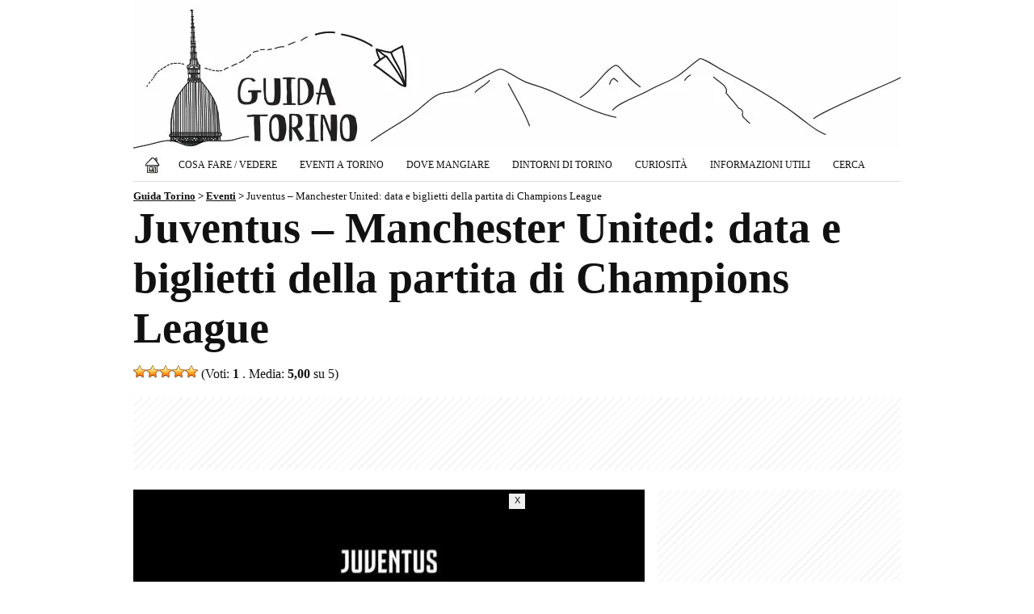

--- FILE ---
content_type: text/html; charset=UTF-8
request_url: https://www.guidatorino.com/eventi-torino/juventus-manchester-data-biglietti-2018/
body_size: 10910
content:
<!doctype html><html lang="it-IT" prefix="og: https://ogp.me/ns#">

<head>

<title>Juventus &#8211; Manchester United: data e biglietti della partita di Champions League (7 Novembre 2018, Torino)</title>

<meta charset="utf-8">
<meta name="viewport" content="width=device-width, initial-scale=1, shrink-to-fit=no">
<meta property="og:site_name" content="Guida Torino">
<meta property="og:locale" content="it_IT">
<meta http-equiv="content-language" content="it">
<meta http-equiv="Content-Security-Policy" content="upgrade-insecure-requests">
<meta name="robots" content="max-image-preview:large">
<meta name="description" content="Juventus - Manchester United si sfideranno all'Allianz Stadium di Torino per la quarta giornata di Champions League. I bianconeri fronteggeranno...">

<meta property="og:type" content="article">
<meta property="og:title" content="Juventus &#8211; Manchester United: data e biglietti della partita di Champions League">
<meta property="og:description" content="Juventus - Manchester United si sfideranno all'Allianz Stadium di Torino per la quarta giornata di Champions League. I bianconeri fronteggeranno...">
<meta property="og:url" content="https://www.guidatorino.com/eventi-torino/juventus-manchester-data-biglietti-2018/">
<link rel="preload" href="https://www.guidatorino.com/wp-content/uploads/2018/10/juventus-manchester-2018-data-e-biglietti-633x376.jpg" as="image">
<meta property="og:image" content="https://www.guidatorino.com/wp-content/uploads/2018/10/juventus-manchester-2018-data-e-biglietti.jpg">
<meta property="og:image:secure_url" content="https://www.guidatorino.com/wp-content/uploads/2018/10/juventus-manchester-2018-data-e-biglietti.jpg">
<meta property="article:published_time" content="2018-10-08T09:47:39+02:00">
<meta property="article:modified_time" content="2018-10-08T09:53:56+02:00">
<meta property="og:updated_time" content="2018-10-08T09:53:56+02:00">
<meta property="article:publisher" content="https://www.facebook.com/guidatorino.turismo/">

<meta property="article:author" content="guidatorino.com">

<meta name="twitter:card" content="summary_large_image">
<meta name="twitter:title" content="Juventus &#8211; Manchester United: data e biglietti della partita di Champions League">
<meta name="twitter:description" content="Juventus - Manchester United si sfideranno all'Allianz Stadium di Torino per la quarta giornata di Champions League. I bianconeri fronteggeranno...">
<meta name="twitter:image" content="https://www.guidatorino.com/wp-content/uploads/2018/10/juventus-manchester-2018-data-e-biglietti.jpg">
<meta name="twitter:url" content="https://www.guidatorino.com/eventi-torino/juventus-manchester-data-biglietti-2018/">
<meta name="twitter:site" content="@TorinoGuida">

<link rel="canonical" href="https://www.guidatorino.com/eventi-torino/juventus-manchester-data-biglietti-2018/">

<meta property="og:image:width" content="1200">
<meta property="og:image:height" content="756">
<meta property="fb:app_id" content="864141017051068">

<link rel="stylesheet" href="https://www.guidatorino.com/wp-content/themes/guidatorino/style.css" type="text/css" media="all">

<link rel="apple-touch-icon" sizes="180x180" href="/apple-touch-icon.png">
<link rel="apple-touch-icon-precomposed" href="/apple-touch-icon-precomposed.png">
<link rel="apple-touch-icon" sizes="120x120" href="/apple-touch-icon-120x120.png">
<link rel="apple-touch-icon-precomposed" sizes="120x120" href="/apple-touch-icon-120x120-precomposed.png">
<link rel="icon" type="image/png" href="/favicon-32x32.png" sizes="32x32">
<link rel="icon" type="image/png" href="/favicon-16x16.png" sizes="16x16">
<link rel="manifest" href="/site.webmanifest">
<link rel="mask-icon" href="/safari-pinned-tab.svg" color="#111111">
<meta name="theme-color" content="#ffffff">

<script async src="https://pagead2.googlesyndication.com/pagead/js/adsbygoogle.js?client=ca-pub-1645354446327076" crossorigin="anonymous"></script>
<!-- Google tag (gtag.js) -->
<script async src="https://www.googletagmanager.com/gtag/js?id=G-47B5NV43DV"></script>
<script>
  window.dataLayer = window.dataLayer || [];
  function gtag(){dataLayer.push(arguments);}
  gtag('js', new Date());

  gtag('config', 'G-47B5NV43DV');
</script>

<meta name='robots' content='max-image-preview:large' />
<link rel="amphtml" href="https://www.guidatorino.com/eventi-torino/juventus-manchester-data-biglietti-2018/amp/" /><style id='wp-img-auto-sizes-contain-inline-css' type='text/css'>
img:is([sizes=auto i],[sizes^="auto," i]){contain-intrinsic-size:3000px 1500px}
/*# sourceURL=wp-img-auto-sizes-contain-inline-css */
</style>
<link rel='stylesheet' id='contact-form-7-css' href='https://www.guidatorino.com/wp-content/plugins/contact-form-7/includes/css/styles.css?ver=6.1.4' type='text/css' media='all' />
<link rel='stylesheet' id='wp-postratings-css' href='https://www.guidatorino.com/wp-content/plugins/wp-postratings/css/postratings-css.css?ver=1.91.2' type='text/css' media='all' />
<script type="text/javascript" src="https://www.guidatorino.com/wp-includes/js/jquery/jquery.min.js?ver=3.7.1" id="jquery-core-js"></script>
<script type="text/javascript" src="https://www.guidatorino.com/wp-includes/js/jquery/jquery-migrate.min.js?ver=3.4.1" id="jquery-migrate-js"></script>
<script type="text/javascript" id="events-manager-js-extra">
/* <![CDATA[ */
var EM = {"ajaxurl":"https://www.guidatorino.com/wp-admin/admin-ajax.php","locationajaxurl":"https://www.guidatorino.com/wp-admin/admin-ajax.php?action=locations_search","firstDay":"1","locale":"it","dateFormat":"dd/mm/yy","ui_css":"https://www.guidatorino.com/wp-content/plugins/events-manager/includes/css/jquery-ui.min.css","show24hours":"1","is_ssl":"1","google_maps_api":"AIzaSyB0gIA6GQHOoBHmhCcT4H5CfzN2804VWI8","txt_search":"Cerca...","txt_searching":"Ricerca in corso...","txt_loading":"Caricamento in corso ..."};
//# sourceURL=events-manager-js-extra
/* ]]> */
</script>
<script type="text/javascript" src="https://www.guidatorino.com/wp-content/plugins/events-manager/includes/js/events-manager.js?ver=5.99912" id="events-manager-js"></script>
<link rel="https://api.w.org/" href="https://www.guidatorino.com/wp-json/" /><link rel="EditURI" type="application/rsd+xml" title="RSD" href="https://www.guidatorino.com/xmlrpc.php?rsd" />
<meta name="generator" content="WordPress 6.9" />
<link rel='shortlink' href='https://www.guidatorino.com/?p=22227' />



<style id='global-styles-inline-css' type='text/css'>
:root{--wp--preset--aspect-ratio--square: 1;--wp--preset--aspect-ratio--4-3: 4/3;--wp--preset--aspect-ratio--3-4: 3/4;--wp--preset--aspect-ratio--3-2: 3/2;--wp--preset--aspect-ratio--2-3: 2/3;--wp--preset--aspect-ratio--16-9: 16/9;--wp--preset--aspect-ratio--9-16: 9/16;--wp--preset--color--black: #000000;--wp--preset--color--cyan-bluish-gray: #abb8c3;--wp--preset--color--white: #ffffff;--wp--preset--color--pale-pink: #f78da7;--wp--preset--color--vivid-red: #cf2e2e;--wp--preset--color--luminous-vivid-orange: #ff6900;--wp--preset--color--luminous-vivid-amber: #fcb900;--wp--preset--color--light-green-cyan: #7bdcb5;--wp--preset--color--vivid-green-cyan: #00d084;--wp--preset--color--pale-cyan-blue: #8ed1fc;--wp--preset--color--vivid-cyan-blue: #0693e3;--wp--preset--color--vivid-purple: #9b51e0;--wp--preset--gradient--vivid-cyan-blue-to-vivid-purple: linear-gradient(135deg,rgb(6,147,227) 0%,rgb(155,81,224) 100%);--wp--preset--gradient--light-green-cyan-to-vivid-green-cyan: linear-gradient(135deg,rgb(122,220,180) 0%,rgb(0,208,130) 100%);--wp--preset--gradient--luminous-vivid-amber-to-luminous-vivid-orange: linear-gradient(135deg,rgb(252,185,0) 0%,rgb(255,105,0) 100%);--wp--preset--gradient--luminous-vivid-orange-to-vivid-red: linear-gradient(135deg,rgb(255,105,0) 0%,rgb(207,46,46) 100%);--wp--preset--gradient--very-light-gray-to-cyan-bluish-gray: linear-gradient(135deg,rgb(238,238,238) 0%,rgb(169,184,195) 100%);--wp--preset--gradient--cool-to-warm-spectrum: linear-gradient(135deg,rgb(74,234,220) 0%,rgb(151,120,209) 20%,rgb(207,42,186) 40%,rgb(238,44,130) 60%,rgb(251,105,98) 80%,rgb(254,248,76) 100%);--wp--preset--gradient--blush-light-purple: linear-gradient(135deg,rgb(255,206,236) 0%,rgb(152,150,240) 100%);--wp--preset--gradient--blush-bordeaux: linear-gradient(135deg,rgb(254,205,165) 0%,rgb(254,45,45) 50%,rgb(107,0,62) 100%);--wp--preset--gradient--luminous-dusk: linear-gradient(135deg,rgb(255,203,112) 0%,rgb(199,81,192) 50%,rgb(65,88,208) 100%);--wp--preset--gradient--pale-ocean: linear-gradient(135deg,rgb(255,245,203) 0%,rgb(182,227,212) 50%,rgb(51,167,181) 100%);--wp--preset--gradient--electric-grass: linear-gradient(135deg,rgb(202,248,128) 0%,rgb(113,206,126) 100%);--wp--preset--gradient--midnight: linear-gradient(135deg,rgb(2,3,129) 0%,rgb(40,116,252) 100%);--wp--preset--font-size--small: 13px;--wp--preset--font-size--medium: 20px;--wp--preset--font-size--large: 36px;--wp--preset--font-size--x-large: 42px;--wp--preset--spacing--20: 0.44rem;--wp--preset--spacing--30: 0.67rem;--wp--preset--spacing--40: 1rem;--wp--preset--spacing--50: 1.5rem;--wp--preset--spacing--60: 2.25rem;--wp--preset--spacing--70: 3.38rem;--wp--preset--spacing--80: 5.06rem;--wp--preset--shadow--natural: 6px 6px 9px rgba(0, 0, 0, 0.2);--wp--preset--shadow--deep: 12px 12px 50px rgba(0, 0, 0, 0.4);--wp--preset--shadow--sharp: 6px 6px 0px rgba(0, 0, 0, 0.2);--wp--preset--shadow--outlined: 6px 6px 0px -3px rgb(255, 255, 255), 6px 6px rgb(0, 0, 0);--wp--preset--shadow--crisp: 6px 6px 0px rgb(0, 0, 0);}:where(.is-layout-flex){gap: 0.5em;}:where(.is-layout-grid){gap: 0.5em;}body .is-layout-flex{display: flex;}.is-layout-flex{flex-wrap: wrap;align-items: center;}.is-layout-flex > :is(*, div){margin: 0;}body .is-layout-grid{display: grid;}.is-layout-grid > :is(*, div){margin: 0;}:where(.wp-block-columns.is-layout-flex){gap: 2em;}:where(.wp-block-columns.is-layout-grid){gap: 2em;}:where(.wp-block-post-template.is-layout-flex){gap: 1.25em;}:where(.wp-block-post-template.is-layout-grid){gap: 1.25em;}.has-black-color{color: var(--wp--preset--color--black) !important;}.has-cyan-bluish-gray-color{color: var(--wp--preset--color--cyan-bluish-gray) !important;}.has-white-color{color: var(--wp--preset--color--white) !important;}.has-pale-pink-color{color: var(--wp--preset--color--pale-pink) !important;}.has-vivid-red-color{color: var(--wp--preset--color--vivid-red) !important;}.has-luminous-vivid-orange-color{color: var(--wp--preset--color--luminous-vivid-orange) !important;}.has-luminous-vivid-amber-color{color: var(--wp--preset--color--luminous-vivid-amber) !important;}.has-light-green-cyan-color{color: var(--wp--preset--color--light-green-cyan) !important;}.has-vivid-green-cyan-color{color: var(--wp--preset--color--vivid-green-cyan) !important;}.has-pale-cyan-blue-color{color: var(--wp--preset--color--pale-cyan-blue) !important;}.has-vivid-cyan-blue-color{color: var(--wp--preset--color--vivid-cyan-blue) !important;}.has-vivid-purple-color{color: var(--wp--preset--color--vivid-purple) !important;}.has-black-background-color{background-color: var(--wp--preset--color--black) !important;}.has-cyan-bluish-gray-background-color{background-color: var(--wp--preset--color--cyan-bluish-gray) !important;}.has-white-background-color{background-color: var(--wp--preset--color--white) !important;}.has-pale-pink-background-color{background-color: var(--wp--preset--color--pale-pink) !important;}.has-vivid-red-background-color{background-color: var(--wp--preset--color--vivid-red) !important;}.has-luminous-vivid-orange-background-color{background-color: var(--wp--preset--color--luminous-vivid-orange) !important;}.has-luminous-vivid-amber-background-color{background-color: var(--wp--preset--color--luminous-vivid-amber) !important;}.has-light-green-cyan-background-color{background-color: var(--wp--preset--color--light-green-cyan) !important;}.has-vivid-green-cyan-background-color{background-color: var(--wp--preset--color--vivid-green-cyan) !important;}.has-pale-cyan-blue-background-color{background-color: var(--wp--preset--color--pale-cyan-blue) !important;}.has-vivid-cyan-blue-background-color{background-color: var(--wp--preset--color--vivid-cyan-blue) !important;}.has-vivid-purple-background-color{background-color: var(--wp--preset--color--vivid-purple) !important;}.has-black-border-color{border-color: var(--wp--preset--color--black) !important;}.has-cyan-bluish-gray-border-color{border-color: var(--wp--preset--color--cyan-bluish-gray) !important;}.has-white-border-color{border-color: var(--wp--preset--color--white) !important;}.has-pale-pink-border-color{border-color: var(--wp--preset--color--pale-pink) !important;}.has-vivid-red-border-color{border-color: var(--wp--preset--color--vivid-red) !important;}.has-luminous-vivid-orange-border-color{border-color: var(--wp--preset--color--luminous-vivid-orange) !important;}.has-luminous-vivid-amber-border-color{border-color: var(--wp--preset--color--luminous-vivid-amber) !important;}.has-light-green-cyan-border-color{border-color: var(--wp--preset--color--light-green-cyan) !important;}.has-vivid-green-cyan-border-color{border-color: var(--wp--preset--color--vivid-green-cyan) !important;}.has-pale-cyan-blue-border-color{border-color: var(--wp--preset--color--pale-cyan-blue) !important;}.has-vivid-cyan-blue-border-color{border-color: var(--wp--preset--color--vivid-cyan-blue) !important;}.has-vivid-purple-border-color{border-color: var(--wp--preset--color--vivid-purple) !important;}.has-vivid-cyan-blue-to-vivid-purple-gradient-background{background: var(--wp--preset--gradient--vivid-cyan-blue-to-vivid-purple) !important;}.has-light-green-cyan-to-vivid-green-cyan-gradient-background{background: var(--wp--preset--gradient--light-green-cyan-to-vivid-green-cyan) !important;}.has-luminous-vivid-amber-to-luminous-vivid-orange-gradient-background{background: var(--wp--preset--gradient--luminous-vivid-amber-to-luminous-vivid-orange) !important;}.has-luminous-vivid-orange-to-vivid-red-gradient-background{background: var(--wp--preset--gradient--luminous-vivid-orange-to-vivid-red) !important;}.has-very-light-gray-to-cyan-bluish-gray-gradient-background{background: var(--wp--preset--gradient--very-light-gray-to-cyan-bluish-gray) !important;}.has-cool-to-warm-spectrum-gradient-background{background: var(--wp--preset--gradient--cool-to-warm-spectrum) !important;}.has-blush-light-purple-gradient-background{background: var(--wp--preset--gradient--blush-light-purple) !important;}.has-blush-bordeaux-gradient-background{background: var(--wp--preset--gradient--blush-bordeaux) !important;}.has-luminous-dusk-gradient-background{background: var(--wp--preset--gradient--luminous-dusk) !important;}.has-pale-ocean-gradient-background{background: var(--wp--preset--gradient--pale-ocean) !important;}.has-electric-grass-gradient-background{background: var(--wp--preset--gradient--electric-grass) !important;}.has-midnight-gradient-background{background: var(--wp--preset--gradient--midnight) !important;}.has-small-font-size{font-size: var(--wp--preset--font-size--small) !important;}.has-medium-font-size{font-size: var(--wp--preset--font-size--medium) !important;}.has-large-font-size{font-size: var(--wp--preset--font-size--large) !important;}.has-x-large-font-size{font-size: var(--wp--preset--font-size--x-large) !important;}
/*# sourceURL=global-styles-inline-css */
</style>
</head>

<body class="wp-singular event-template-default single single-event postid-22227 wp-theme-guidatorino eventosingolo metaslider-plugin" >

<div class="container"><div class="containerin">

<div id="header">
<div id="logo"><h1><a href="https://www.guidatorino.com" title="Guida Torino - Guida Torino, la più amata dai torinesi"></a></h1></div>

<div class="topnav" id="myTopnav">
	<a href="https://www.guidatorino.com" title="Guida Torino" class="home"><span>Home</span></a>
	<div class="dropdown">
		<button class="dropbtn">Cosa Fare / Vedere</button>
		<div class="dropdown-content">
			<a href="https://www.guidatorino.com/torino/cosa-fare-vedere/" title="Torino: Cosa Fare e Vedere"><strong>Cosa fare/vedere (TUTTO)</strong></a>
			<a href="https://www.guidatorino.com/torino/cosa-fare-vedere/musei-di-torino/" title="Musei di Torino">Musei di Torino</a>
			<a href="https://www.guidatorino.com/torino/cosa-fare-vedere/chiese-di-torino/" title="Chiese di Torino">Chiese di Torino</a>
			<a href="https://www.guidatorino.com/torino/cosa-fare-vedere/tour-torino/" title="Tour a Torino">Tour a Torino</a>
			<a href="https://www.guidatorino.com/torino/cosa-fare-vedere/shopping/" title="Shopping a Torino">Shopping a Torino</a>
			<a href="https://www.guidatorino.com/torino/eventi-festivita-torino/" title="Eventi & Festività">Eventi & Festività</a>
		</div>
	</div>
	<div class="dropdown">
		<button class="dropbtn">Eventi a Torino</button>
		<div class="dropdown-content">
			<a href="https://www.guidatorino.com/eventi-torino/" title="Eventi a Torino: Mostre, Concerti, Spettacoli..."><strong>Eventi a Torino (TUTTI)</strong></a>
			<a href="https://www.guidatorino.com/eventi-torino-oggi/" title="Eventi a Torino: Oggi">Eventi a Torino: Oggi</a>
			<a href="https://www.guidatorino.com/eventi-torino-domani/" title="Eventi a Torino: Domani">Eventi a Torino: Domani</a>
			<a href="https://www.guidatorino.com/eventi-torino-week-end/" title="Le 10 cose da fare a Torino questo weekend (16/17/18 Gennaio 2026)">Eventi a Torino: Weekend</a>
			<a href="https://www.guidatorino.com/eventi-torino-gennaio/" title="Eventi a Torino: Gennaio 2026">Eventi a Torino: Gennaio</a>																																				<a href="https://www.guidatorino.com/eventi/torino/mostre/" title="Mostre a Torino">Mostre a Torino</a>
			<a href="https://www.guidatorino.com/eventi/torino/concerti/" title="Concerti a Torino">Concerti a Torino</a>
			<a href="https://www.guidatorino.com/eventi/torino/teatro/" title="Teatro a Torino">Teatro a Torino</a>
		</div>
	</div>
	<div class="dropdown">
		<button class="dropbtn">Dove Mangiare</button>
		<div class="dropdown-content">
			<a href="https://www.guidatorino.com/torino/dove-mangiare/" title="Torino: Dove Mangiare"><strong>Dove Mangiare (TUTTO)</strong></a>
			<a href="https://www.guidatorino.com/torino/dove-mangiare/ristoranti-torino/" title="Ristoranti a Torino">Ristoranti a Torino</a>
		</div>
	</div>
	<a href="https://www.guidatorino.com/torino/dintorni-di-torino/" title="Dintorni di Torino">Dintorni di Torino</a>
	<a href="https://www.guidatorino.com/torino/curiosita/" title="Torino: Curiosità">Curiosità</a>
	<a href="https://www.guidatorino.com/torino/informazioni-utili/" title="Informazioni Utili">Informazioni Utili</a>
	<a href="https://www.guidatorino.com/cerca/" title="Cerca su Guida Torino">Cerca</a>
	<span class="icon" onclick="myFunction()">&#9776;</span>
</div>


</div><!--/header-->

<div class="breadcrumbs">
    <span property="itemListElement" typeof="ListItem"><a property="item" typeof="WebPage" title="Guida Torino" href="https://www.guidatorino.com" class="home" ><span property="name">Guida Torino</span></a><meta property="position" content="1"></span> &gt; <span property="itemListElement" typeof="ListItem"><a property="item" typeof="WebPage" title="Eventi" href="https://www.guidatorino.com/eventi-torino/" class="archive post-event-archive" ><span property="name">Eventi</span></a><meta property="position" content="2"></span> &gt; <span property="itemListElement" typeof="ListItem"><span property="name" class="post post-event current-item">Juventus &#8211; Manchester United: data e biglietti della partita di Champions League</span><meta property="url" content="https://www.guidatorino.com/eventi-torino/juventus-manchester-data-biglietti-2018/"><meta property="position" content="3"></span></div>
 

<div id="maincontent">

<h1>Juventus &#8211; Manchester United: data e biglietti della partita di Champions League</h1>

<div class="vota" style="float:left"><div id="post-ratings-22227" class="post-ratings"  data-nonce="763b4b5fe3"><img id="rating_22227_1" src="https://www.guidatorino.com/wp-content/plugins/wp-postratings/images/stars_crystal/rating_on.gif" alt="1 Stella" title="1 Stella" onmouseover="current_rating(22227, 1, '1 Stella');" onmouseout="ratings_off(5, 0, 0);" onclick="rate_post();" onkeypress="rate_post();" style="cursor: pointer; border: 0px;" /><img id="rating_22227_2" src="https://www.guidatorino.com/wp-content/plugins/wp-postratings/images/stars_crystal/rating_on.gif" alt="2 Stelle" title="2 Stelle" onmouseover="current_rating(22227, 2, '2 Stelle');" onmouseout="ratings_off(5, 0, 0);" onclick="rate_post();" onkeypress="rate_post();" style="cursor: pointer; border: 0px;" /><img id="rating_22227_3" src="https://www.guidatorino.com/wp-content/plugins/wp-postratings/images/stars_crystal/rating_on.gif" alt="3 Stelle" title="3 Stelle" onmouseover="current_rating(22227, 3, '3 Stelle');" onmouseout="ratings_off(5, 0, 0);" onclick="rate_post();" onkeypress="rate_post();" style="cursor: pointer; border: 0px;" /><img id="rating_22227_4" src="https://www.guidatorino.com/wp-content/plugins/wp-postratings/images/stars_crystal/rating_on.gif" alt="4 Stelle" title="4 Stelle" onmouseover="current_rating(22227, 4, '4 Stelle');" onmouseout="ratings_off(5, 0, 0);" onclick="rate_post();" onkeypress="rate_post();" style="cursor: pointer; border: 0px;" /><img id="rating_22227_5" src="https://www.guidatorino.com/wp-content/plugins/wp-postratings/images/stars_crystal/rating_on.gif" alt="5 Stelle" title="5 Stelle" onmouseover="current_rating(22227, 5, '5 Stelle');" onmouseout="ratings_off(5, 0, 0);" onclick="rate_post();" onkeypress="rate_post();" style="cursor: pointer; border: 0px;" /> (Voti: <strong>1</strong> . Media: <strong>5,00</strong> su 5)</div></div>

<div id="pagetoppost"><div id="pagetoppostin">
<style>
@media(max-width: 969px) { .bannertopads { min-width: 300px; max-width: 969px; width:100%; display:inline-block; height: 280px; } }
@media(min-width: 970px) { .bannertopads { min-width: 768px; max-width: 950px; width:100%; display:inline-block; min-height: 90px; } }
</style>
<!-- GuidaTorino - Sotto il Titolo -->
<ins class="adsbygoogle bannertopads"
     style="display:inline-block"
	 data-full-width-responsive="true"
     data-ad-client="ca-pub-1645354446327076"
     data-ad-slot="9112463342"></ins>
<script>
(adsbygoogle = window.adsbygoogle || []).push({});
</script>
</div></div>

<div class="pagecontent">


<div class="postThumb">

<img src="https://www.guidatorino.com/wp-content/uploads/2018/10/juventus-manchester-2018-data-e-biglietti-633x376.jpg" alt="" class="no-lazyload wp-post-image" fetchpriority="high" decoding="async" width="633" height="400">
								
</div>

<div class="middlebanner">
<style>
@media(max-width: 969px) { .bannermiddleads { min-width: 300px; max-width: 633px; width:100%; display:inline-block; min-height: 250px; max-height: 280px; } }
@media(min-width: 970px) { .bannermiddleads { width: 633px; height: 165px; } }
</style>
<!-- GuidaTorino - Prima del Testo -->
<ins class="adsbygoogle bannermiddleads"
     style="display:inline-block"
	 data-full-width-responsive="true"
     data-ad-client="ca-pub-1645354446327076"
     data-ad-slot="2394739763"></ins>
<script>
(adsbygoogle = window.adsbygoogle || []).push({});
</script>
</div>

<div class="testo"><p><strong>Juventus &#8211; Manchester United</strong> si sfideranno all&#8217;<strong>Allianz Stadium di Torino</strong> per la quarta giornata di Champions League. I bianconeri fronteggeranno ancora una volta il Manchester United di José Mourinho nella partita prevista per <strong>mercoledì 7 novembre alle ore 21.00</strong>.</p>
<p>&nbsp;</p>
<h2>Biglietti Juventus &#8211; Manchester United</h2>
<p>&nbsp;</p>
<p>Come al solito i biglietti saranno messi in vendita a scaglioni. La prelazione abbonati inizia il 5 ottobre alle 10.00 e termina l’8 ottobre alle 23.59. La prelazione abbonati posti UEFA sarà dal 10 ottobre alle 10.00 all’11 ottobre alle 23.59. L’inizio della vendita riservata agli J1897 Member è invece prevista dalle 10.00 del 12 ottobre fino alle 23.59 di domenica 14 ottobre.</p>
<p>&nbsp;<br />
<span class="link-biglietti"><a href="https://www.awin1.com/cread.php?awinmid=9567&amp;awinaffid=358899&amp;clickref=Juve+Manchester&amp;p=https%3A%2F%2Fwww.ticketone.it%2FIT%2FSport%2Fbiglietti.html%3Faffiliate%3DIZX%26doc%3DartistPages%252Ftickets%26fun%3Dartist%26action%3Dtickets%26erid%3D1557653%26includeOnlybookable%3Dfalse%26x10%3D1%26x11%3Djuventus%26zanpid%3D9567_1538565032_2a28d374a2d789b34b47dc816d6b28ab%26utm_source%3Dawin%26utm_medium%3Daffiliate%26utm_campaign%3Dtextlink%26utm_content%3Dhttp%253A%252F%252Fwww.guidatorino.com%26zanpid%3D9567_1538945393_67c44070131da105af5fdd036b45b50c" target="_blank" rel="nofollow noopener">Potete acquistare i biglietti per la partita Juventus &#8211; Manchester United qui</a>.</span></p>
<p> <br />
<b><i>Quando</i></b><br />
Data/e: <strong>7 Novembre 2018</strong><br />
Orario: <strong>21:00 - 23:00</strong><br />
<i></i><br />
 <br />
<b><i>Dove</i></b><br />
<strong><a href="https://www.guidatorino.com/luoghi/allianz-stadium/">Allianz Stadium</a></strong><br />
Corso Gaetano Scirea, 50 - Torino<br />
 <br />
<b><i>Prezzo</i></b><br />
Consultare sito ufficiale<br />
 <br />
<b><i>Altre informazioni</i></b><br />
<a href="https://www.awin1.com/cread.php?awinmid=9567&awinaffid=358899&clickref=Juve+Manchester&p=https%3A%2F%2Fwww.ticketone.it%2FIT%2FSport%2Fbiglietti.html%3Faffiliate%3DIZX%26doc%3DartistPages%252Ftickets%26fun%3Dartist%26action%3Dtickets%26erid%3D1557653%26includeOnlybookable%3Dfalse%26x10%3D1%26x11%3Djuventus%26zanpid%3D9567_1538565032_2a28d374a2d789b34b47dc816d6b28ab%26utm_source%3Dawin%26utm_medium%3Daffiliate%26utm_campaign%3Dtextlink%26utm_content%3Dhttp%253A%252F%252Fwww.guidatorino.com%26zanpid%3D9567_1538945393_67c44070131da105af5fdd036b45b50c" target="_blank" rel="noopener nofollow">www.ticketone.it</a><br />
 <br />
<b><i>Categoria dell'evento</i></b></p>
<ul class="event-categories">
<li><a href="https://www.guidatorino.com/eventi/torino/sport/">Sport</a></li>
</ul>
<p> <br />
<b><i>Mappa</i></b></p>
<div class="em-location-map-container"  style='position:relative; background: #CDCDCD; width: 633px; height: 400px;'>
				<iframe style="width:100%; height:100%; border:0;" src="https://www.google.com/maps/embed/v1/place?maptype=roadmap&amp;zoom=15&amp;key=AIzaSyB0gIA6GQHOoBHmhCcT4H5CfzN2804VWI8&amp;q=Allianz+Stadium%2C+Corso+Gaetano+Scirea%2C+50%2C+Torino%2C+10151" allowfullscreen></iframe>
			</div>
</div>

<div class="contentbanner">
<div id="banner1">
<style>
@media(max-width: 969px) { .bannertestoads { min-width: 300px; max-width: 633px; width:100%; display:inline-block; min-height: 250px; max-height: 280px; } }
@media(min-width: 970px) { .bannertestoads { width: 633px; min-height: 165px; max-height: 280px; } }
</style>
<!-- GuidaTorino - Nel Testo -->
<ins class="adsbygoogle bannertestoads"
     style="display:inline-block"
	 data-full-width-responsive="true"
     data-ad-client="ca-pub-1645354446327076"
     data-ad-slot="7496129349"></ins>
<script>
(adsbygoogle = window.adsbygoogle || []).push({});
</script>
</div>
</div>
<script defer type="text/javascript">
var postTxt=document.querySelector(".testo");
var contentBanner=document.querySelector(".contentbanner");
postTxt.insertBefore(contentBanner,postTxt.childNodes[2]);
</script>



<div class="mainlink-new">
<div class="mainlink-single"><a href="https://www.guidatorino.com/torino/cosa-fare-vedere/" title="Torino: Cosa Fare e Vedere"><img src="https://www.guidatorino.com/wp-content/themes/guidatorino/img/cosa-fare-vedere-torino-mainlink.gif" alt="Torino: Cosa Fare e Vedere" /></a></div>
<div class="mainlink-single"><a href="https://www.guidatorino.com/eventi-torino/" title="Eventi a Torino"><img src="https://www.guidatorino.com/wp-content/themes/guidatorino/img/eventi-torino-mainlink.gif" alt="Eventi a Torino" /></a></div>
<div class="mainlink-single"><a href="https://www.guidatorino.com/torino/dove-mangiare/" title="Torino: Dove Mangiare"><img src="https://www.guidatorino.com/wp-content/themes/guidatorino/img/dove-mangiare-torino-mainlink.gif" alt="Torino: Dove Mangiare" /></a></div>
<div class="mainlink-single"><a href="https://www.guidatorino.com/eventi/torino/mostre/" title="Mostre a Torino"><img src="https://www.guidatorino.com/wp-content/themes/guidatorino/img/mostre-torino-mainlink.gif" alt="Mostre a Torino" /></a></div>
<div class="mainlink-single"><a href="https://www.guidatorino.com/eventi/torino/concerti/" title="Concerti a Torino"><img src="https://www.guidatorino.com/wp-content/themes/guidatorino/img/concerti-torino-mainlink.gif" alt="Concerti a Torino" /></a></div>
<div class="mainlink-single"><a href="https://www.guidatorino.com/eventi/torino/teatro/" title="Teatro a Torino"><img src="https://www.guidatorino.com/wp-content/themes/guidatorino/img/teatro-torino-mainlink.gif" alt="Teatro a Torino" /></a></div>
</div>
<div class="sidebottom">


</div>
</div>

<div class="pagesideright">

<div style="float: right; width:100%; margin-bottom:15px;"><style>
@media(max-width: 969px) { .bannercolads { min-width: 300px; max-width: 969px; width:100%; display:inline-block;} }
@media(min-width: 970px) { .bannercolads { width: 300px; width:100%; display:inline-block; min-height: 250px; } }
</style>
<!-- GuidaTorino - Colonna -->
<ins class="adsbygoogle bannercolads"
     style="display:inline-block"
	 data-full-width-responsive="true"
     data-ad-client="ca-pub-1645354446327076"
     data-ad-slot="3061055299"></ins>
<script>
(adsbygoogle = window.adsbygoogle || []).push({});
</script>
</div>

<div class="banner3">
<a href="https://www.instagram.com/guidatorino/" title="Segui Guida Torino su Instaram" rel="nofollow" target="_blank"><img class="banner-instagram" src="https://www.guidatorino.com/wp-content/themes/guidatorino/img/seguici-instagram.jpg" alt="Segui Guida Torino su Instaram" /></a>
</div>

<div class="banner3">
<a href="https://www.facebook.com/guidatorino.turismo/" title="Segui Guida Torino su Facebook" rel="nofollow" target="_blank"><img class="banner-facebook" src="https://www.guidatorino.com/wp-content/themes/guidatorino/img/seguici-facebook.jpg" alt="Segui Guida Torino su Facebook" /></a>
</div>

<div id="cerca">
<form role="search" method="get" id="searchform" action="https://www.guidatorino.com/">
<div>
<input type="text" value="" name="s" id="s" aria-label="Cerca" />
<input type="submit" id="searchsubmit" value="Cerca" />
</div>
</form> 
</div>
<div class="banner3">
<a href="https://www.guidatorino.com/iscrizione-newsletter/" title="Iscriviti Gratuitamente alla Newsletter di Guida Torino"><img class="banner-newsletter" src="https://www.guidatorino.com/wp-content/themes/guidatorino/img/info-torino.jpg" alt="Iscriviti Gratuitamente alla Newsletter di Guida Torino" /></a>
</div>

<div class="banner3">
<a href="https://www.guidatorino.com/pubblicita/" title="Pubblicità"><img class="banner-newsletter" src="https://www.guidatorino.com/wp-content/themes/guidatorino/img/pubblicita-guidatorino.jpg" alt="Pubblicità" /></a>
</div>
<div id="block-4" class="widget widget_block"><div class="widget popular-posts wpp-ajax"><h2>In Evidenza</h2>
<ul class="wpp-list wpp-list-with-thumbnails">
<li>
<a href="https://www.guidatorino.com/gallerie-coperte-torino/" title="Le 3 gallerie coperte di Torino: i &#8220;passage&#8221; parigini nel cuore della città sabauda"><img width="633" height="400" src="https://www.guidatorino.com/wp-content/uploads/2019/02/gallerie-torino-633x400.jpg" class="img-fluid wp-post-image" alt="Gallerie Torino" decoding="async" loading="lazy" srcset="https://www.guidatorino.com/wp-content/uploads/2019/02/gallerie-torino-633x400.jpg 633w, https://www.guidatorino.com/wp-content/uploads/2019/02/gallerie-torino-226x143.jpg 226w, https://www.guidatorino.com/wp-content/uploads/2019/02/gallerie-torino.jpg 1200w, https://www.guidatorino.com/wp-content/uploads/2019/02/gallerie-torino-300x190.jpg 300w" sizes="auto, (max-width: 633px) 100vw, 633px" /></a>
<a href="https://www.guidatorino.com/gallerie-coperte-torino/" title="Le 3 gallerie coperte di Torino: i &#8220;passage&#8221; parigini nel cuore della città sabauda">Le 3 gallerie coperte di Torino: i &#8220;passage&#8221; parigini nel cuore della città sabauda</a>
</li>
<li>
<a href="https://www.guidatorino.com/le-migliori-cioccolaterie-di-torino-le-storiche-e-le-nuove-da-non-perdere/" title="Le 8 migliori cioccolaterie di Torino (le storiche e le nuove) da non perdere"><img width="633" height="400" src="https://www.guidatorino.com/wp-content/uploads/2017/04/cioccolaterie-torino-633x400.jpg" class="img-fluid wp-post-image" alt="cioccolaterie Torino" decoding="async" loading="lazy" srcset="https://www.guidatorino.com/wp-content/uploads/2017/04/cioccolaterie-torino-633x400.jpg 633w, https://www.guidatorino.com/wp-content/uploads/2017/04/cioccolaterie-torino-226x143.jpg 226w, https://www.guidatorino.com/wp-content/uploads/2017/04/cioccolaterie-torino.jpg 1200w" sizes="auto, (max-width: 633px) 100vw, 633px" /></a>
<a href="https://www.guidatorino.com/le-migliori-cioccolaterie-di-torino-le-storiche-e-le-nuove-da-non-perdere/" title="Le 8 migliori cioccolaterie di Torino (le storiche e le nuove) da non perdere">Le 8 migliori cioccolaterie di Torino (le storiche e le nuove) da non perdere</a>
</li>
<li>
<a href="https://www.guidatorino.com/sagre-piemonte-torino/" title="Sagre di Gennaio 2026 a Torino e in Piemonte: le più belle da non perdere"><img width="633" height="400" src="https://www.guidatorino.com/wp-content/uploads/2025/12/sagre-torino-piemonte-gennaio-2026-633x400.jpg" class="img-fluid wp-post-image" alt="Sagre di Gennaio 2026 a Torino e in Piemonte" decoding="async" loading="lazy" srcset="https://www.guidatorino.com/wp-content/uploads/2025/12/sagre-torino-piemonte-gennaio-2026-633x400.jpg 633w, https://www.guidatorino.com/wp-content/uploads/2025/12/sagre-torino-piemonte-gennaio-2026-226x143.jpg 226w, https://www.guidatorino.com/wp-content/uploads/2025/12/sagre-torino-piemonte-gennaio-2026.jpg 1200w" sizes="auto, (max-width: 633px) 100vw, 633px" /></a>
<a href="https://www.guidatorino.com/sagre-piemonte-torino/" title="Sagre di Gennaio 2026 a Torino e in Piemonte: le più belle da non perdere">Sagre di Gennaio 2026 a Torino e in Piemonte: le più belle da non perdere</a>
</li>
</ul>
</div></div>


<div id="em_widget-3" class="widget widget_em_widget"><h3 class="widgettitle">Eventi a Torino</h3><ul><li>
<div class="widevent-1"><a href="https://www.guidatorino.com/eventi-torino/my-name-is-luca-vialli-torino-2026/" title="My name is Luca &#8211; Ballata con Vialli: ospiti e dettagli dell’evento benefico al Regio di Torino"><img width="105" height="66" src="https://www.guidatorino.com/wp-content/uploads/2025/12/my-name-is-luca-vialli-torino-2026-226x143.jpg" class="attachment-105x66 size-105x66 wp-post-image" alt="My name is Luca - Ballata con Vialli: ospiti e dettagli dell’evento benefico al Regio di Torino" decoding="async" loading="lazy" srcset="https://www.guidatorino.com/wp-content/uploads/2025/12/my-name-is-luca-vialli-torino-2026-226x143.jpg 226w, https://www.guidatorino.com/wp-content/uploads/2025/12/my-name-is-luca-vialli-torino-2026-633x400.jpg 633w, https://www.guidatorino.com/wp-content/uploads/2025/12/my-name-is-luca-vialli-torino-2026.jpg 1200w" sizes="auto, (max-width: 105px) 100vw, 105px" /></a></div>
<div class="widevent-2"><div><a href="https://www.guidatorino.com/eventi-torino/my-name-is-luca-vialli-torino-2026/">My name is Luca - Ballata con Vialli: ospiti e dettagli dell’evento benefico al Regio di Torino</a></div>
<div style="font-weight: normal; font-size: 14px; margin-top: 2px; font-style: italic;">19/01/26</div>
</div>
</li><li>
<div class="widevent-1"><a href="https://www.guidatorino.com/eventi-torino/the-wall-live-orchestra-torino-2026/" title="The Wall Live Orchestra a Torino nel 2026 con la grande opera rock dei Pink Floyd"><img width="105" height="66" src="https://www.guidatorino.com/wp-content/uploads/2025/12/the-wall-live-orchestra-torino-2026-226x143.jpg" class="attachment-105x66 size-105x66 wp-post-image" alt="The Wall Live Orchestra a Torino nel 2026 con la grande opera rock dei Pink Floyd" decoding="async" loading="lazy" srcset="https://www.guidatorino.com/wp-content/uploads/2025/12/the-wall-live-orchestra-torino-2026-226x143.jpg 226w, https://www.guidatorino.com/wp-content/uploads/2025/12/the-wall-live-orchestra-torino-2026-633x400.jpg 633w, https://www.guidatorino.com/wp-content/uploads/2025/12/the-wall-live-orchestra-torino-2026.jpg 1200w" sizes="auto, (max-width: 105px) 100vw, 105px" /></a></div>
<div class="widevent-2"><div><a href="https://www.guidatorino.com/eventi-torino/the-wall-live-orchestra-torino-2026/">The Wall Live Orchestra a Torino nel 2026 con la grande opera rock dei Pink Floyd</a></div>
<div style="font-weight: normal; font-size: 14px; margin-top: 2px; font-style: italic;">19/01/26</div>
</div>
</li><li>
<div class="widevent-1"><a href="https://www.guidatorino.com/eventi-torino/alice-torino-2026/" title="Alice in concerto a Torino nel 2026 con i brani che hanno fatto la storia della musica italiana"><img width="105" height="66" src="https://www.guidatorino.com/wp-content/uploads/2025/12/alice-torino-2026-226x143.jpg" class="attachment-105x66 size-105x66 wp-post-image" alt="Alice in concerto a Torino nel 2026 con i brani che hanno fatto la storia della musica italiana" decoding="async" loading="lazy" srcset="https://www.guidatorino.com/wp-content/uploads/2025/12/alice-torino-2026-226x143.jpg 226w, https://www.guidatorino.com/wp-content/uploads/2025/12/alice-torino-2026-633x400.jpg 633w, https://www.guidatorino.com/wp-content/uploads/2025/12/alice-torino-2026.jpg 1200w" sizes="auto, (max-width: 105px) 100vw, 105px" /></a></div>
<div class="widevent-2"><div><a href="https://www.guidatorino.com/eventi-torino/alice-torino-2026/">Alice in concerto a Torino nel 2026 con i brani che hanno fatto la storia della musica italiana</a></div>
<div style="font-weight: normal; font-size: 14px; margin-top: 2px; font-style: italic;">20/01/26</div>
</div>
</li><li>
<div class="widevent-1"><a href="https://www.guidatorino.com/eventi-torino/abbadream-torino-2026/" title="Gli ABBAdream arrivano al Teatro Alfieri di Torino nel 2026 per un tuffo negli anni &#8217;70"><img width="105" height="66" src="https://www.guidatorino.com/wp-content/uploads/2025/12/abbadream-torino-2026-226x143.jpg" class="attachment-105x66 size-105x66 wp-post-image" alt="Gli ABBAdream arrivano al Teatro Alfieri di Torino nel 2026 per un tuffo negli anni &#039;70" decoding="async" loading="lazy" srcset="https://www.guidatorino.com/wp-content/uploads/2025/12/abbadream-torino-2026-226x143.jpg 226w, https://www.guidatorino.com/wp-content/uploads/2025/12/abbadream-torino-2026-633x400.jpg 633w, https://www.guidatorino.com/wp-content/uploads/2025/12/abbadream-torino-2026.jpg 1200w" sizes="auto, (max-width: 105px) 100vw, 105px" /></a></div>
<div class="widevent-2"><div><a href="https://www.guidatorino.com/eventi-torino/abbadream-torino-2026/">Gli ABBAdream arrivano al Teatro Alfieri di Torino nel 2026 per un tuffo negli anni &#039;70</a></div>
<div style="font-weight: normal; font-size: 14px; margin-top: 2px; font-style: italic;">20/01/26</div>
</div>
</li><li>
<div class="widevent-1"><a href="https://www.guidatorino.com/eventi-torino/ugo-dighero-torino-2026/" title="Ugo Dighero a Torino nel 2026 con “Lu santo Jullare Francesco” per i cent’anni di Dario Fo"><img width="105" height="66" src="https://www.guidatorino.com/wp-content/uploads/2025/12/ugo-dighero-torino-2026-226x143.jpg" class="attachment-105x66 size-105x66 wp-post-image" alt="Ugo Dighero a Torino nel 2026 con “Lu santo Jullare Francesco” per i cent’anni di Dario Fo" decoding="async" loading="lazy" srcset="https://www.guidatorino.com/wp-content/uploads/2025/12/ugo-dighero-torino-2026-226x143.jpg 226w, https://www.guidatorino.com/wp-content/uploads/2025/12/ugo-dighero-torino-2026-633x400.jpg 633w, https://www.guidatorino.com/wp-content/uploads/2025/12/ugo-dighero-torino-2026.jpg 1200w" sizes="auto, (max-width: 105px) 100vw, 105px" /></a></div>
<div class="widevent-2"><div><a href="https://www.guidatorino.com/eventi-torino/ugo-dighero-torino-2026/">Ugo Dighero a Torino nel 2026 con “Lu santo Jullare Francesco” per i cent’anni di Dario Fo</a></div>
<div style="font-weight: normal; font-size: 14px; margin-top: 2px; font-style: italic;">21/01/26</div>
</div>
</li><li class="all-events-link"><a href="https://www.guidatorino.com/eventi-torino/" title="Eventi a Torino &gt;">Eventi a Torino &gt;</a></li></ul></div>
<div id="text-3" class="widget widget_text">			<div class="textwidget"><p>Scrivici: <a href="https://www.guidatorino.com/contatti/">Contatti</a> &#8211; <a href="https://www.guidatorino.com/pubblicita/">Pubblicità</a></p>
</div>
		</div>

</div>
</div><!--/maincontent-->

<div id="footer">

<ul> 
<li><a href="https://www.guidatorino.com/" title="Guida Torino">Home</a></li>
<li><a href="https://www.guidatorino.com/torino/cosa-fare-vedere/" title="Torino: Cosa Fare e Vedere">Cosa Fare / Vedere</a></li>
<li><a href="https://www.guidatorino.com/eventi-torino/" title="Eventi a Torino: Mostre, Spettacoli, Concerti…">Eventi a Torino</a></li>
<li><a href="https://www.guidatorino.com/torino/dove-mangiare/" title="Torino: Dove Mangiare">Dove Mangiare</a></li>
<li><a href="https://www.guidatorino.com/torino/dintorni-di-torino/" title="Dintorni di Torino">Dintorni di Torino</a></li>
<li><a href="https://www.guidatorino.com/torino/curiosita/" title="Torino: Curiosità">Curiosità</a></li>
<li><a href="https://www.guidatorino.com/torino/informazioni-utili/" title="Informazioni Utili">Informazioni Utili</a></li>
<li><a href="https://www.guidatorino.com/cerca/" title="Cerca su Guida Torino">Cerca</a></li>
<li><a href="https://www.guidatorino.com/iscrizione-newsletter/" title="Iscriviti Gratuitamente alla Newsletter di Guida Torino">Newsletter</a></li>
</ul>

<ul> 
<li>© Guida Torino - P.IVA: 12061350018 - <a href="mailto:info@guidatorino.com" target="_blank">info@guidatorino.com</a></li>
<li><a href="https://www.guidatorino.com/guida-torino-chi-siamo/" title="Chi Siamo">Chi Siamo</a></li>
<li><a href="https://www.guidatorino.com/lavora-con-noi/" title="Lavora con Noi">Lavora con Noi</a></li>
<li><a href="https://www.guidatorino.com/privacy-policy/" title="Privacy Policy" rel="nofollow">Privacy Policy</a></li>
<li><a href="https://www.guidatorino.com/cookie-policy/" title="Cookie Policy" rel="nofollow">Cookie Policy</a></li>
<li><a href="https://www.guidatorino.com/mappa-del-sito/" title="Mappa del Sito">Mappa del Sito</a></li>
<li><a href="https://www.guidatorino.com/pubblicita/" title="Pubblicità">Pubblicità</a></li>
<li><a href="https://www.guidatorino.com/contatti/" title="Contatti">Contatti</a></li>
</ul>

</div><!--/footer-->

</div></div><!--/container-->

<div id="bannerpop">
<div id="closepop" onclick="javascript:hideDiv()">X</div>
<div id="bannerpopin">
<style>
@media(max-width: 969px) { .bannerbottomads { min-width: 320px; max-width: 969px; width:100%; display:inline-block; height: 100px; } }
@media(min-width: 970px) { .bannerbottomads { width: 950px; height: 90px; } }
</style>
<!-- GuidaTorino - Sticky -->
<ins class="adsbygoogle bannerbottomads"
     style="display:block"
     data-ad-client="ca-pub-1645354446327076"
     data-ad-slot="2926328941"></ins>
<script>
(adsbygoogle = window.adsbygoogle || []).push({});
</script>
</div>
</div>
<div class="banner-left">
<style>
@media(max-width: 1209px) { .bannerleft { display: none; } }
@media(min-width: 1210px) and (max-width: 1399px) { .bannerleft { width: 120px; height: 600px; float: right; } }
@media(min-width: 1400px) { .bannerleft { width: 160px; height: 600px; } }
</style>
<!-- GuidaTorino - Skin -->
<ins class="adsbygoogle bannerleft"
     style="display:block"
     data-ad-client="ca-pub-1645354446327076"
     data-ad-slot="3311561062"
     data-ad-format="auto"
     data-full-width-responsive="true"></ins>
<script>
     (adsbygoogle = window.adsbygoogle || []).push({});
</script>
</div>
<div class="banner-right">
<style>
@media(max-width: 1209px) { .bannerright { display: none; } }
@media(min-width: 1210px) and (max-width: 1399px) { .bannerright { width: 120px; height: 600px; float: left; } }
@media(min-width: 1400px) { .bannerright { width: 160px; height: 600px; } }
</style>
<!-- GuidaTorino - Skin -->
<ins class="adsbygoogle bannerright"
     style="display:block"
     data-ad-client="ca-pub-1645354446327076"
     data-ad-slot="3311561062"
     data-ad-format="auto"
     data-full-width-responsive="true"></ins>
<script>
     (adsbygoogle = window.adsbygoogle || []).push({});
</script>
</div>

<script async type="text/javascript">
function hideDiv() { 
if (document.getElementById) { 
document.getElementById('bannerpop').style.display = 'none'; 
}
}
</script>

<script type="speculationrules">
{"prefetch":[{"source":"document","where":{"and":[{"href_matches":"/*"},{"not":{"href_matches":["/wp-*.php","/wp-admin/*","/wp-content/uploads/*","/wp-content/*","/wp-content/plugins/*","/wp-content/themes/guidatorino/*","/*\\?(.+)"]}},{"not":{"selector_matches":"a[rel~=\"nofollow\"]"}},{"not":{"selector_matches":".no-prefetch, .no-prefetch a"}}]},"eagerness":"conservative"}]}
</script>

<!-- Schema & Structured Data For WP v1.54 - -->
<script type="application/ld+json" class="saswp-schema-markup-output">
[{"@context":"https:\/\/schema.org\/","@graph":[{"@context":"https:\/\/schema.org\/","@type":"SiteNavigationElement","@id":"https:\/\/www.guidatorino.com\/#home","name":"Home","url":"https:\/\/www.guidatorino.com\/"},{"@context":"https:\/\/schema.org\/","@type":"SiteNavigationElement","@id":"https:\/\/www.guidatorino.com\/#torino-cosa-fare-e-vedere","name":"Torino: Cosa Fare e Vedere","url":"https:\/\/www.guidatorino.com\/torino\/cosa-fare-vedere\/"},{"@context":"https:\/\/schema.org\/","@type":"SiteNavigationElement","@id":"https:\/\/www.guidatorino.com\/#musei-di-torino","name":"Musei di Torino","url":"https:\/\/www.guidatorino.com\/torino\/cosa-fare-vedere\/musei-di-torino\/"},{"@context":"https:\/\/schema.org\/","@type":"SiteNavigationElement","@id":"https:\/\/www.guidatorino.com\/#chiese-di-torino","name":"Chiese di Torino","url":"https:\/\/www.guidatorino.com\/torino\/cosa-fare-vedere\/chiese-di-torino\/"},{"@context":"https:\/\/schema.org\/","@type":"SiteNavigationElement","@id":"https:\/\/www.guidatorino.com\/#tour-a-torino","name":"Tour a Torino","url":"https:\/\/www.guidatorino.com\/torino\/cosa-fare-vedere\/tour-torino\/"},{"@context":"https:\/\/schema.org\/","@type":"SiteNavigationElement","@id":"https:\/\/www.guidatorino.com\/#shopping-a-torino","name":"Shopping a Torino","url":"https:\/\/www.guidatorino.com\/torino\/cosa-fare-vedere\/shopping\/"},{"@context":"https:\/\/schema.org\/","@type":"SiteNavigationElement","@id":"https:\/\/www.guidatorino.com\/#eventi-festivita","name":"Eventi &amp; Festivit\u00e0","url":"https:\/\/www.guidatorino.com\/torino\/eventi-festivita-torino\/"},{"@context":"https:\/\/schema.org\/","@type":"SiteNavigationElement","@id":"https:\/\/www.guidatorino.com\/#eventi-a-torino","name":"Eventi a Torino","url":"https:\/\/www.guidatorino.com\/eventi-torino\/"},{"@context":"https:\/\/schema.org\/","@type":"SiteNavigationElement","@id":"https:\/\/www.guidatorino.com\/#eventi-a-torino-oggi","name":"Eventi a Torino: Oggi","url":"https:\/\/www.guidatorino.com\/eventi-torino-oggi\/"},{"@context":"https:\/\/schema.org\/","@type":"SiteNavigationElement","@id":"https:\/\/www.guidatorino.com\/#eventi-a-torino-domani","name":"Eventi a Torino: Domani","url":"https:\/\/www.guidatorino.com\/eventi-torino-domani\/"},{"@context":"https:\/\/schema.org\/","@type":"SiteNavigationElement","@id":"https:\/\/www.guidatorino.com\/#eventi-a-torino-weekend","name":"Eventi a Torino: Weekend","url":"https:\/\/www.guidatorino.com\/eventi-torino-week-end\/"},{"@context":"https:\/\/schema.org\/","@type":"SiteNavigationElement","@id":"https:\/\/www.guidatorino.com\/#mostre-a-torino","name":"Mostre a Torino","url":"https:\/\/www.guidatorino.com\/eventi\/torino\/mostre\/"},{"@context":"https:\/\/schema.org\/","@type":"SiteNavigationElement","@id":"https:\/\/www.guidatorino.com\/#concerti-a-torino","name":"Concerti a Torino","url":"https:\/\/www.guidatorino.com\/eventi\/torino\/concerti\/"},{"@context":"https:\/\/schema.org\/","@type":"SiteNavigationElement","@id":"https:\/\/www.guidatorino.com\/#teatro-a-torino","name":"Teatro a Torino","url":"https:\/\/www.guidatorino.com\/eventi\/torino\/teatro\/"},{"@context":"https:\/\/schema.org\/","@type":"SiteNavigationElement","@id":"https:\/\/www.guidatorino.com\/#dove-mangiare","name":"Dove Mangiare","url":"https:\/\/www.guidatorino.com\/torino\/dove-mangiare\/"},{"@context":"https:\/\/schema.org\/","@type":"SiteNavigationElement","@id":"https:\/\/www.guidatorino.com\/#ristoranti-a-torino","name":"Ristoranti a Torino","url":"https:\/\/www.guidatorino.com\/torino\/dove-mangiare\/ristoranti-torino\/"},{"@context":"https:\/\/schema.org\/","@type":"SiteNavigationElement","@id":"https:\/\/www.guidatorino.com\/#dintorni-di-torino","name":"Dintorni di Torino","url":"https:\/\/www.guidatorino.com\/torino\/dintorni-di-torino\/"},{"@context":"https:\/\/schema.org\/","@type":"SiteNavigationElement","@id":"https:\/\/www.guidatorino.com\/#curiosita","name":"Curiosit\u00e0","url":"https:\/\/www.guidatorino.com\/torino\/curiosita\/"},{"@context":"https:\/\/schema.org\/","@type":"SiteNavigationElement","@id":"https:\/\/www.guidatorino.com\/#informazioni-utili","name":"Informazioni Utili","url":"https:\/\/www.guidatorino.com\/torino\/informazioni-utili\/"},{"@context":"https:\/\/schema.org\/","@type":"SiteNavigationElement","@id":"https:\/\/www.guidatorino.com\/#cerca","name":"Cerca","url":"https:\/\/www.guidatorino.com\/cerca\/"}]},

{"@context":"https:\/\/schema.org\/","@type":"BreadcrumbList","@id":"https:\/\/www.guidatorino.com\/eventi-torino\/juventus-manchester-data-biglietti-2018\/#breadcrumb","itemListElement":[{"@type":"ListItem","position":1,"item":{"@id":"https:\/\/www.guidatorino.com","name":"Guida Torino"}},{"@type":"ListItem","position":2,"item":{"@id":"https:\/\/www.guidatorino.com\/eventi-torino\/","name":"Eventi"}},{"@type":"ListItem","position":3,"item":{"@id":"https:\/\/www.guidatorino.com\/eventi-torino\/juventus-manchester-data-biglietti-2018\/","name":"Juventus &#8211; Manchester United: data e biglietti della partita di Champions League"}}]},

{"@context":"https:\/\/schema.org\/","@type":"Event","url":"https:\/\/www.guidatorino.com\/eventi-torino\/juventus-manchester-data-biglietti-2018\/","@id":"https:\/\/www.guidatorino.com\/eventi-torino\/juventus-manchester-data-biglietti-2018\/#event","startDate":"2018-11-07T00:00:00+00:00","endDate":"2018-11-07T00:00:00+00:00","name":"Juventus - Manchester United: data e biglietti della partita di Champions League","description":"Juventus - Manchester United si sfideranno all'Allianz Stadium di Torino per la quarta giornata di Champions League. I bianconeri fronteggeranno ancora una volta il Manchester United di Jos\u00e9 Mourinho nella partita prevista per mercoled\u00ec 7 novembre alle ore 21.00. &nbsp; Biglietti Juventus - Manchester United &nbsp; Come al solito i biglietti saranno messi in vendita","location":{"@type":"Place","name":"Allianz Stadium","address":{"@type":"PostalAddress","streetAddress":"Corso Gaetano Scirea, 50","addressLocality":"Torino","addressRegion":"","postalCode":"10151"}},"eventAttendanceMode":"https:\/\/schema.org\/OfflineEventAttendanceMode","performer":{"name":""},"organizer":{"@type":"Organization","name":""},"aggregateRating":{"@type":"AggregateRating","bestRating":5,"ratingCount":"1","ratingValue":"5"},"image":[{"@type":"ImageObject","@id":"https:\/\/www.guidatorino.com\/eventi-torino\/juventus-manchester-data-biglietti-2018\/#primaryimage","url":"https:\/\/www.guidatorino.com\/wp-content\/uploads\/2018\/10\/juventus-manchester-2018-data-e-biglietti.jpg","width":"1200","height":"712"}]}]
</script>

<script type="text/javascript" src="https://www.guidatorino.com/wp-includes/js/dist/hooks.min.js?ver=dd5603f07f9220ed27f1" id="wp-hooks-js"></script>
<script type="text/javascript" src="https://www.guidatorino.com/wp-includes/js/dist/i18n.min.js?ver=c26c3dc7bed366793375" id="wp-i18n-js"></script>
<script type="text/javascript" id="wp-i18n-js-after">
/* <![CDATA[ */
wp.i18n.setLocaleData( { 'text direction\u0004ltr': [ 'ltr' ] } );
//# sourceURL=wp-i18n-js-after
/* ]]> */
</script>
<script type="text/javascript" src="https://www.guidatorino.com/wp-content/plugins/contact-form-7/includes/swv/js/index.js?ver=6.1.4" id="swv-js"></script>
<script type="text/javascript" id="contact-form-7-js-translations">
/* <![CDATA[ */
( function( domain, translations ) {
	var localeData = translations.locale_data[ domain ] || translations.locale_data.messages;
	localeData[""].domain = domain;
	wp.i18n.setLocaleData( localeData, domain );
} )( "contact-form-7", {"translation-revision-date":"2026-01-14 20:31:08+0000","generator":"GlotPress\/4.0.3","domain":"messages","locale_data":{"messages":{"":{"domain":"messages","plural-forms":"nplurals=2; plural=n != 1;","lang":"it"},"This contact form is placed in the wrong place.":["Questo modulo di contatto \u00e8 posizionato nel posto sbagliato."],"Error:":["Errore:"]}},"comment":{"reference":"includes\/js\/index.js"}} );
//# sourceURL=contact-form-7-js-translations
/* ]]> */
</script>
<script type="text/javascript" id="contact-form-7-js-before">
/* <![CDATA[ */
var wpcf7 = {
    "api": {
        "root": "https:\/\/www.guidatorino.com\/wp-json\/",
        "namespace": "contact-form-7\/v1"
    },
    "cached": 1
};
//# sourceURL=contact-form-7-js-before
/* ]]> */
</script>
<script type="text/javascript" src="https://www.guidatorino.com/wp-content/plugins/contact-form-7/includes/js/index.js?ver=6.1.4" id="contact-form-7-js"></script>
<script type="text/javascript" id="wp-postratings-js-extra">
/* <![CDATA[ */
var ratingsL10n = {"plugin_url":"https://www.guidatorino.com/wp-content/plugins/wp-postratings","ajax_url":"https://www.guidatorino.com/wp-admin/admin-ajax.php","text_wait":"Please rate only 1 item at a time.","image":"stars_crystal","image_ext":"gif","max":"5","show_loading":"0","show_fading":"1","custom":"0"};
var ratings_mouseover_image=new Image();ratings_mouseover_image.src="https://www.guidatorino.com/wp-content/plugins/wp-postratings/images/stars_crystal/rating_over.gif";;
//# sourceURL=wp-postratings-js-extra
/* ]]> */
</script>
<script type="text/javascript" src="https://www.guidatorino.com/wp-content/plugins/wp-postratings/js/postratings-js.js?ver=1.91.2" id="wp-postratings-js"></script>

<script async type="text/javascript">
function sceglidata() { 
if (document.getElementById('eventi-top').style.display !== "none") {
document.getElementById('eventi-top').style.display= "none";
} else {
document.getElementById('eventi-top').style.display = "block";
}
}
</script>

<script async type="text/javascript">
function myFunction() {
  var x = document.getElementById("myTopnav");
  if (x.className === "topnav") {
    x.className += " responsive";
  } else {
    x.className = "topnav";
  }
}
</script>



</body>
</html>

<!-- Dynamic page generated in 0.203 seconds. -->
<!-- Cached page generated by WP-Super-Cache on 2026-01-19 03:20:15 -->

<!-- Compression = gzip -->

--- FILE ---
content_type: text/html; charset=utf-8
request_url: https://www.google.com/recaptcha/api2/aframe
body_size: 267
content:
<!DOCTYPE HTML><html><head><meta http-equiv="content-type" content="text/html; charset=UTF-8"></head><body><script nonce="qZrIzPBOjm04mtHcFnYSTw">/** Anti-fraud and anti-abuse applications only. See google.com/recaptcha */ try{var clients={'sodar':'https://pagead2.googlesyndication.com/pagead/sodar?'};window.addEventListener("message",function(a){try{if(a.source===window.parent){var b=JSON.parse(a.data);var c=clients[b['id']];if(c){var d=document.createElement('img');d.src=c+b['params']+'&rc='+(localStorage.getItem("rc::a")?sessionStorage.getItem("rc::b"):"");window.document.body.appendChild(d);sessionStorage.setItem("rc::e",parseInt(sessionStorage.getItem("rc::e")||0)+1);localStorage.setItem("rc::h",'1768789218467');}}}catch(b){}});window.parent.postMessage("_grecaptcha_ready", "*");}catch(b){}</script></body></html>